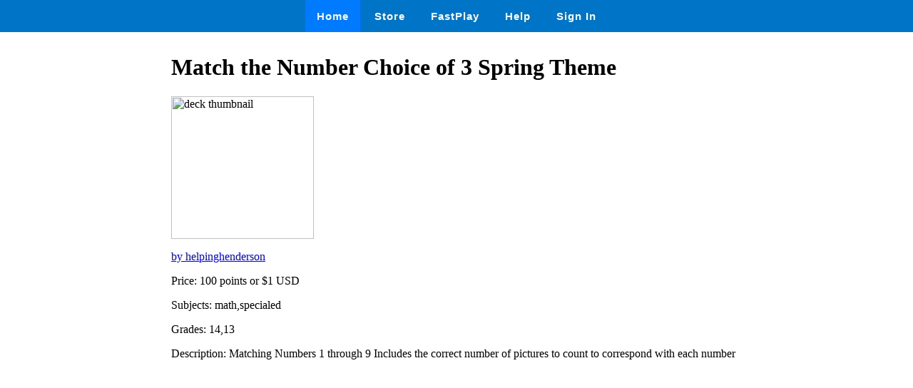

--- FILE ---
content_type: text/html
request_url: https://wow.boomlearning.com/deck/KBcYDapPZyopWqbFg
body_size: 695
content:
<html lang="en">
	<head>
		<meta charset="UTF-8">
		<meta name="viewport" content="width=device-width, initial-scale=1.0"> 
		<title>
			 Match the Number Choice of 3 Spring Theme - Boom Cards 
		</title>
		<link rel="stylesheet" href="/ssr/boomcards.css">
		<link rel="icon" type="image/png" href="/favicon.png">

		
			<link rel="canonical" href="/store/deck/KBcYDapPZyopWqbFg">
		

		
	</head>
	<body>
		<nav class="navbar">
			<a tabindex="0" class="tab-item active" href="/" data-ion-tab="">
				<i class="icon ion-ios-home"></i> Home
			</a>
			<a tabindex="0" class="tab-item" href="/search" data-ion-tab="">
				<i class="icon ion-ios-cart"></i> Store
			</a>
			<a tabindex="0" class="tab-item" href="/fastExplain" data-ion-tab="">
				<i class="icon ion-ios-bolt"></i> FastPlay
			</a>
			<a tabindex="0" class="tab-item" href="/help" data-ion-tab="">
				<i class="icon ion-help-circled"></i> Help
			</a>
			<a tabindex="0" class="tab-item" href="/signin" data-ion-tab="">
				<i class="icon ion-android-person"></i> Sign In
			</a>
		</nav>

		<div class="pagediv">
			
    <div class="storeDeck">
        <h1> Match the Number Choice of 3 Spring Theme </h1>
        <img src="https://boom-cards.s3-us-west-2.amazonaws.com/thumbs/images/Sd2ADCePPBAQRxM5s-ZFPBZicduL8JLxcnp-MatchNumber3.jpg" alt="deck thumbnail">

        <p><a href="/store/authorId/Sd2ADCePPBAQRxM5s">by helpinghenderson </a></p>
        <p>Price: 100 points or $1 USD </p>
        <p>Subjects: math,specialed </p>
        <p>Grades: 14,13 </p>
        <p>Description: Matching Numbers 1 through 9
Includes the correct number of pictures to count to correspond with each number </p>
    </div>

		</div>

		

	</body>
</html>
